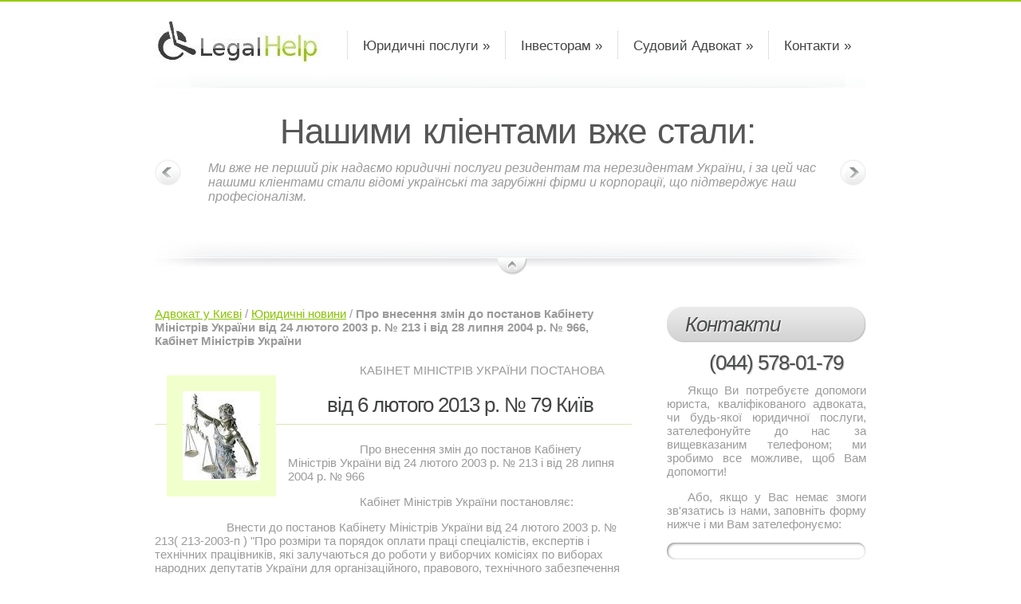

--- FILE ---
content_type: text/html; charset=windows-1251
request_url: http://legalhelp.in.ua/legal-news/2013-02-11-pro-vnesennya-zmin-do-postanov-kabinetu-ministriv-1168.html
body_size: 13962
content:
<!DOCTYPE html>
<html xmlns="http://www.w3.org/1999/xhtml" xml:lang="uk" lang="uk">
<head>
<meta http-equiv="Content-Type" content="text/html; charset=windows-1251" />
<meta name=viewport content="width=device-width" />
<title>Про внесення змін до постанов Кабінету Міністрів України від 24 лютого 2003 р. № 213 і від 28 липня 2004 р. № 966, Кабінет Міністрів України</title>
<meta name="keywords" content="Про, від, 2004, 966, від, внесення, лютого, Кабінету, Міністрів, 2003, України, липня, постанов, України, Міністрів, 213, Кабінет, змін" />
<meta name="description" content="Про внесення змін до постанов Кабінету Міністрів України від 24 лютого 2003 р. № 213 і від 28 липня 2004 р. № 966 Кабінет Міністрів України постановляє:" />
<link rel="canonical" href="http://legalhelp.in.ua/legal-news/2013-02-11-pro-vnesennya-zmin-do-postanov-kabinetu-ministriv-1168.html" />
<meta name="copyright" content="Адвокати Києва" />
<meta name="robots" content="index, follow" />
<meta name="title" content="Про внесення змін до постанов Кабінету Міністрів України від 24 лютого 2003 р. № 213 і від 28 липня 2004 р. № 966, Кабінет Міністрів України" />
<meta http-equiv="Content-Style-Type" content="text/css" />
<meta name="google-site-verification" content="pg_TUMfmvXf6vjaMzJxQRk-ezX_6427qF9GS3QzACao" />
<link href="/rss/" type="application/rss+xml" rel="alternate" title="Юридичні новини" />
<link href="/favicon.ico" rel="shortcut icon" type="image/x-icon" />
<style>* {margin:0;padding:0;outline:none;} html, body {height:100%;} *:focus{outline: none;} img{max-width: 100%;border:0;vertical-align:top;text-align:left;} @media only screen and (min-width: 320px) { .anythingSlider {display: none;} } @media only screen and (min-width: 768px) { #content .mainContent {float:left;width:598px;margin-right:44px;} #content .aside {float:left;width:250px;} } @media only screen and (min-width: 992px) { html {min-width:892px;} .anythingSlider {display: block;} #main {width:892px;} } body {background:#fff; font-family:Arial, Helvetica, sans-serif;font-size:100%; color:#9b9b9b;} object { vertical-align:top; outline:none;} ul, ol {list-style:none;} .fleft { float:left;} .fleft .a{font-weight:bold;color:#0e0e0e;} .fright {float:right;} .clear { clear:both;} .col-1, .col-2, .col-3 {float:left;} .alignright { text-align:right;} .aligncenter { text-align:center;} .wrapper {width:100%;overflow:hidden;} .container {width:100%;} #main {margin:0 auto;font-size:.95em;} #header {height:110px;overflow:hidden;background:url("/legalhelp/header-bg-1.png") no-repeat 0 100%;} #content {padding-bottom:70px;}	 #footer {border-top:2px solid #f4f4f4;padding:16px 0 22px 0;} .tail-top {background:url("/legalhelp/tail-top-1.gif") left top repeat-x;} input, select, textarea {font-family:Arial, Helvetica, sans-serif; font-size:1em;vertical-align:middle;font-weight:normal;} .img-indent {margin:0 20px 0 0; float:left;} .img-indent.alt {margin:3px 12px 0 0;} .img-box {width:100%;overflow:hidden; padding-bottom:20px;} .img-box img {float:left;margin:0 20px 0 0;} .extra-wrap {overflow:hidden;} p {margin-bottom:15px;} .p1 {margin-bottom:8px;} .p2 { margin-bottom:15px;} .p3 {margin-bottom:22px;} a {color:#88c300;outline:none;} a:hover{text-decoration:none;} h1,h2,h6 {font-size:26px;line-height:1.2em;color:#424343;font-weight:normal;border-bottom:1px solid #d5eab2;letter-spacing:-1px;padding:5px 0 8px 0;margin-bottom:22px;} h4.newsletter {background:url("/legalhelp/title-icon-1.gif") no-repeat 0 5px;padding:5px 0 8px 43px;} .ln0{height:20px;} .big_tel{font-size:26px;height:45px;line-height:45px;color:#4d4e4e;font-weight:normal;padding:0 0 0 23px;letter-spacing:-1px;text-shadow:1px 1px 1px #bcbcbc;margin-bottom:3px;} h3 {font-size:26px;height:45px;line-height:45px;color:#4d4e4e;font-weight:normal;font-style:italic;background:url("/legalhelp/title-bg-1.gif") 0 0 repeat-x;padding:0 0 0 23px;position:relative;letter-spacing:-1px;text-shadow:1px 1px 1px #fff;margin-bottom:3px;} h3:before {content:"";display:block;position:absolute;left:0;top:0;width:19px;height:45px;background:url("/legalhelp/title-left-1.gif") no-repeat 0 0;} h3:after {content:"";display:block;position:absolute;top:0;right:0;width:19px;height:45px;background:url("/legalhelp/title-right-1.gif") no-repeat 0 0;} .content h3{background:none;white-space:normal;font-size:180%;line-height:25px;position:static;clear:both;float:none;margin-bottom:30px;display:block;} .content h3:after{background:none;} .content h3:before{background:none;} h4 {font-size:1em;color:#575757;margin-bottom:15px;} h5 {font-size:1em;color:#575757;} .button {float:right;background:url("/legalhelp/button-bg-1.gif") 0 0 repeat-x; line-height:33px;color:#fff;text-decoration:none;font-size:17px;position:relative;padding:0 16px 0 17px;text-shadow:1px 1px #70b100;} .button:before {content:"";display:block;position:absolute;left:0;top:0;width:15px;height:33px;background:url("/legalhelp/button-left-alt-1.gif") no-repeat 0 0;} .button:after {content:"";display:block;position:absolute;left:-15px;top:0;margin-left:100%;width:15px;height:33px;background:url("/legalhelp/button-right-alt-1.gif") no-repeat 0 0;} .button:hover {text-decoration:underline !important;} .box {background:#f8f8f8;width:100%;font-size:13px;color:#747474;} .box .border-bot {background:url("/legalhelp/border-1.gif") repeat-x left bottom;} .box .border-right {background:url("/legalhelp/border-1.gif") repeat-y right top;} .box .left-top-corner {background:url("/legalhelp/left-top-corner-1.gif") no-repeat left top;} .box .right-top-corner {background:url("/legalhelp/right-top-corner-1.gif") no-repeat right top;} .box .left-bot-corner {background:url("/legalhelp/left-bot-corner-1.gif") no-repeat left bottom;width:100%;} .box .right-bot-corner {background:url("/legalhelp/right-bot-corner-1.gif") no-repeat right bottom;} .box .inner {padding:22px 23px 29px 24px;} .box .button:before {background:url("/legalhelp/button-left-1.gif") no-repeat 0 0;} .box .button:after {background:url("/legalhelp/button-right-1.gif") no-repeat 0 0;} .address { float:left;} .address dt {margin-bottom:16px;} .address dd { clear:both;} .address dd span { float:left;width:82px;} .address dd a {color:#9b9b9b;} #header .logo {float:left;padding:24px 0 0 0;position:relative;} #header .nav {float:right;padding:39px 0 0 0;} #header .nav li {background:url("/legalhelp/divider-1.gif") 0 0 no-repeat;padding-left:1px;float:left;} #header .nav li.no-bg, .nav li:first-child {background:none;} #header .nav li:first-child {} #header .nav li a {float:left;font-size:17px;line-height:37px;color:#424343;text-decoration:none;position:relative;padding:0 19px 0 19px;} #header .nav li a:hover {color:#82bb00;} #header .nav li.active a {background:url("/legalhelp/nav-bg-1.gif") 0 0 repeat-x;color:#fff !important;text-shadow:1px 1px #6bae00;text-decoration:none;} #header .nav li a:before {content:"";display:block;width:16px;height:37px;position:absolute;left:0;top:0;} #header .nav li a:after {content:"";display:block;width:19px;height:37px;position:absolute;right:0;top:0;} #header .nav li.active:before {background:url("/legalhelp/nav-left-1.gif") no-repeat 0 0;} #header .nav li.active:after {background:url("/legalhelp/nav-right-1.gif") no-repeat 0 0;} .anythingSlider{width: 892px;height: 77px; position: relative; background:url("/legalhelp/slider-bg-1.jpg") no-repeat 0 100% #fff; overflow:hidden;} .anythingSlider .wrapper {width: 892px; height: 20px; overflow: auto; margin:0 auto; position: absolute; top: 0; left: 0; overflow:hidden;} .anythingSlider .wrapper ul {width: 9999px; list-style: none; position: absolute; top: 0; left: 0; margin: 0;} .anythingSlider ul li {display: block;float: left;padding: 0;height: 20px;width: 892px;margin: 0; font-size:16px;color:#9b9b9b;font-style:italic;line-height:18px;overflow:hidden;position:relative;} .anythingSlider .arrow {display: block;height: 190px;width: 33px;text-indent: -9999px;position: absolute;top: 0;cursor:pointer;display:none;} .anythingSlider .forward {background:url("/legalhelp/next-1.gif") no-repeat 0 0;right:0;} .anythingSlider .back{background:url("/legalhelp/prev-1.gif") no-repeat 0 0;left:0;} .anythingSlider li .inner {padding:30px 50px 0 67px;} .anythingSlider li h6 {font-size:44px;line-height:40px;border:none;text-align:center;font-style:normal;padding-bottom:0;color:#565656;margin-bottom:17px;word-spacing:3px;background:#fff;} #start-stop {width: 37px;height:22px;background:url("/legalhelp/stop-start-1.png") no-repeat 0 0;position: absolute;left: 430px;bottom: 0;text-indent:-9999em;} #start-stop.active {background-position:0 -22px;} #content .indent {padding:39px 0 0 0;} #content .section {padding:0 0 52px 0;} #content .aside .section {padding-bottom:42px;} #content .img-border {border:1px solid #e6e6e6;padding:2px;margin-bottom:5px;} #content .img-border:hover {border-color:#88c300;} .list1 {padding-bottom:7px;} .list1 li {color:#88c300;padding-bottom:14px;} .list1 li:before {content:">>";display:inline;font-weight:bold;padding-right:3px;} .list1 li a{white-space:nowrap;} .list1 li a:hover {color:#000;} .list2 {line-height:16px;} .list2 dt {font-weight:bold;padding-bottom:1px;} .list2 dd {margin-bottom:17px;} .list3 dt {font-weight:bold;color:#424343;padding-bottom:6px;} .list3 dt strong {color:#88c300;} .list3 dd {border-bottom:1px dotted #c3c3c4;padding-bottom:20px;margin-bottom:19px;} .list3 dd a {font-weight:bold;text-decoration:none;} .list3 dd a:hover {text-decoration:underline;} .list4 li {width:100%;overflow:hidden;border-bottom:1px dotted #c3c3c4;padding:0 0 19px 0;margin-bottom:20px;} .list4 li img {float:left;margin-right:18px;} .list4 li h4 {margin-bottom:8px;} .list4 li a {font-weight:bold;text-decoration:none;} .list4 li a:hover {text-decoration:underline;} .testimonials li {padding:0 20px 15px 0;} .testimonials li strong {color:#4f5050;} blockquote {padding-bottom:15px;} blockquote div {display:inline;} blockquote:before { content:'"';display:inline;} blockquote:after {content:'"';display:inline;} #footer .social-services {float:right;} #footer .social-services li {float:left;padding-left:9px;} #footer a {color:#8b8b8b;text-decoration:none;} #footer a:hover {text-decoration:none;color:#424343;} #footer strong {color:#424343;} #footer .nav {padding-top:3px;margin-left:-26px;} #footer .nav li {display:inline;} #footer .nav li:before {content:"|";display:inline;padding:0 13px 0 10px;} #footer .nav li a.current {color:#424343;} #newsletter-form fieldset {border:none;} #newsletter-form label {display:block;background:url("/legalhelp/input-bg-1.gif") no-repeat 0 0;height:39px;} #newsletter-form input[type=text] {width:230px;padding:2px 0 1px 10px;background:none;border:none;} #contacts-form fieldset {border:none;} #contacts-form label {display:block;height:26px;overflow:hidden;} #contacts-form input {background:#fff;width:190px;padding:1px 5px 1px 6px;border:none;border:1px solid #cecece;color:#9b9b9b;} #contacts-form textarea {width:190px;padding:1px 5px 1px 6px;height:350px;background:#fff;overflow:auto;border:1px solid #cecece;color:#9b9b9b;margin-bottom:22px;} #contacts-form .button {margin-left:10px;} #page1 #content .row-1 .col-1 {width:279px; margin-right:40px;} #page1 #content .row-1 .col-2 {width:279px;} #page1 #content .row-2 .col-1 {width:185px; margin-right:23px;} #page1 #content .row-2 .col-2 {width:184px; margin-right:23px;} #page1 #content .row-2 .col-3 {width:183px;} .searched{list-style:none;padding:0px;margin:0px;} .searched a{white-space:nowrap;} .searched li{height:20px;} .searched_g a{background:url(/Img/google_i.jpg) 0% 50% no-repeat;padding-left:20px;} .searched_y a{background:url(/Img/yandex_i.ico) 0% 50% no-repeat;padding-left:20px;} .table_price3{width:100%;} .table_price3  td{text-align:center;padding:10px 7px;} .table_price3  img{max-width:200px;max-height:150px;} .tr_l{background:#f1f1f1;} .tr_d{background:#fff;} .tr_d:hover,.tr_l:hover{background:#f4dbbd;} .pr_td{font-weight:bold;text-align:center;} .table_price {margin-top:20px;} .table_price table,.table_price2 table{width:100%;margin:0 auto;border:1px #b7b7b7 solid;} .table_price table td{padding:5px;font-size:110%;} .table_price table thead tr{background:#9fcf00;} .table_price table thead td{text-transform:uppercase;font-weight:bold;font-size:120%;text-align:center;color:#202020;} .row-2 .wrapper ul{line-height:20px;} .row-2 .wrapper ul li:before{content:">>";display:inline;font-weight:bold;color:#9fcf00;padding-right:3px;} .zoom{position:relative;cursor:pointer;left:0;top:0;} .tel{font-weight:bold;} .vcard{padding-left:20px;padding-top:10px;font-size:14px;line-height:20px;} .vktab{width:100%;height:20px;line-height:20px;text-align:center;} .vktab td{width:50%;text-align:center;height:20px;background-color:#fff;} .paginator{font-size:90%;margin:0 auto;margin-bottom:40px;white-space:nowrap;text-align:center;width:430px;float:none;clear:left;} .paginator a,.paginator span{display:block;background-color:#ececec;float:left;min-width:20px;height:20px;line-height:20px;font-weight:bold;color:#fff;margin:2px;border:1px #000 solid;text-decoration:none;border-radius:4px;} .paginator span{background-color:#000;border:1px grey solid;} .paginator a{color:#000!important;} .paginator a:hover{background-color:#000;border:1px grey solid;color:#fff!important;} .vevent h3{font-size:110%;color:#fff;font-style:italic;text-shadow:black 1px 1px 2px, #000 0 0 1em;} .vevent a{color:#000;} .vevent a:hover{text-decoration:none;} .vevent{font-size:90%;color:#989898;} #map_canvas{background:;} #map_canvas img{background:none;border:0px;} .video-desc{color:grey;font-style:italic;font-size:90%;margin-top:15px;text-align:justify;} .video-block{width:486px;margin:20px auto;} #video_big_block{margin-top:20px;} .news_mod_central{float:none;margin-bottom:30px;margin-top:20px;} .news_mod_central p{float:none;margin-bottom:30px;} .news_mod_central a{float:none;margin-top:30px;margin-bottom:10px;} .news_mod_central img{margin-top:0px;} .rpages{width:100%;margin-top:20px;} .rpages td{width:50%;} .rpages ul{width:90%;margin:0 auto;height:100%!important;min-height:100%!important;} .rpages ul li{white-space:nowrap;overflow:hidden;} .hhold{height:30px;margin-top:50px;} .hholdi{height:20px;} .float-left{float:left;} .w-200{width:200px;} .cleared{clear:left;} .order_form_iframe{width:100%;height:420px;} #user_order_form_btn{border-radius:5px;background-color:#b80404;border:1px #000 solid;color:#fff;font-size:130%;font-weight:bold;text-align:center;height:30px;clear:left;line-height:30px;margin-bottom:10px;cursor:pointer;} #user_order_form_btn:hover{background-color:red;} #user_order_form{margin:0px auto;margin-bottom:20px;overflow:hidden;} .example_text{color:#ededed;} h4{margin-top:20px;} .list-all-services{margin:50px auto;width:90%;} .list-all-services div{padding:10px 10px 5px 10px;min-height:90px;} .list-all-services p{text-align:left;color:#777777;font-style:italic;font-size:10px;margin-top:15px;margin-left:60px;} .list-all-services td{text-align:center;height:90px;background:url(/legalhelp/wgt-bg.png) 100% 50% repeat-x;border:1px #fff solid;vertical-align:top;width:50%;} .list-all-services td:hover{background:url(/legalhelp/wgt-bg.png) 100% 80% repeat-x;border:1px #fff solid;} .list-all-services a{color:#000!important;font-weight:bold!important;} .list-all-services .left{float:left;} .content p{text-indent:15%;} .share_links{clear:left;height:190px;overflow:hidden;margin:25px 0;white-space:nowrap;border:1px #e0e0e0 solid;border-radius:10px;padding:0 20px 0 20px;} .share_links p{margin-top:20px;} .share_links input{border:1px #e0e0e0 solid;height:15px;font-size:10px;font-weight:normal;width:100%;} .news_wgt_aside{height:100px;overflow:hidden;margin-bottom:10px;} .news_wgt_aside img{float:left;margin:10px;box-shadow:0px 0px 10px #000;} .news_wgt_aside p{text-align:left;} .wgt_news_aside_link{margin-bottom:7px;white-space:nowrap;display:block;height:20px;} .artcl_all{font-size:195%;display:block;margin-bottom:10px;margin-top:15px;} .row-2 img{float:left;margin:15px;border: 20px solid #f1ffcc;padding: 2px;} .folder .link{margin-top:20px;} .folder .date{color:grey;font-size:80%;} .rpages{clear:both;} ol.table-of-content{font-style:italic;font-size:85%;counter-reset:li;margin-top:20px;margin-bottom:20px;} ol.table-of-content a, ol.table-of-content a:visited {color:#BCBCBC;} ol.table-of-content > li:before {margin-top:5px;content:counter(li) '. ';counter-increment:li;color:#BCBCBC;} .cool-new-articles-prev{clear:both;margin-bottom:20px;height:120px;overflow-y:hidden;font-size:75%;} .cool-new-articles-prev a{font-weight:bold;} .cool-new-articles-prev img{max-height:50px;float:left;margin:5px 15px 5px;box-shadow:0px 0px 10px #000;} .cool-new-articles-prev p{margin:0px;padding:10px 0px;font-style:italic;} .sub-interested ol{list-style:none;float:none;float:none;width:585px;margin:20px auto;margin-bottom:20px;font-size: 80%;} .sub-interested ol li{list-style:none;float:left;padding-left: 0px;background:#ffffd6;margin-left:5px;height: 50px;padding-right:10px;line-height:;width:180px;} .sub-interested ol li a{font-weight:bold;display:block;padding-top:7px;color:#000;} .sub-interested ol li img{float:left;width:20px;height:20px;} .cl50{float:none;height:50px;}div.rating-cancel,div.star-rating{float:left;width:17px;height:15px;text-indent:-999em;cursor:pointer;display:block;background:transparent;overflow:hidden} div.rating-cancel,div.rating-cancel a{background:url(/js/star-rating/delete.gif) no-repeat 0 -16px} div.star-rating,div.star-rating a{background:url(/js/star-rating/star.gif) no-repeat 0 0px} div.rating-cancel a,div.star-rating a{display:block;width:16px;height:100%;background-position:0 0px;border:0} div.star-rating-on a{background-position:0 -16px!important} div.star-rating-hover a{background-position:0 -32px} div.star-rating-readonly a{cursor:default !important} div.star-rating{background:transparent!important;overflow:hidden!important}</style>
<script>if((self.parent&&!(self.parent===self))&&(self.parent.frames.length!=0)){self.parent.location=document.location}</script>
<script type="text/javascript">
var w=window;function r0(){return!1;};function OnCopy(){w.clipboardData&&w.clipboardData.setData("Text","");return!1}if(w.opera){w.oncontextmenu=w.onselect=r0;}
</script>

<!--[if lt IE 7]>
<style>
.extra-wrap {zoom:1;}
</style>
<![endif]-->
<!--[if lt IE 9]>
<script type="text/javascript" src="/legalhelp/IE9.js"></script>
<![endif]-->
<script type="text/javascript" src="//yandex.st/share/share.js" charset="utf-8" async="true"></script>
</head>
<body itemscope itemtype="http://schema.org/NewsArticle" oncopy="return OnCopy ();" id="page1">
<div class="tail-top">
<div id="main">
<!-- header -->
<div id="header">
<div class="logo"> <a href="/"><img src="/legalhelp/logo.jpg" alt="Київський Адвокат" /></a> </div>
<!-- .nav -->
<ul class="nav">
<script src="/legalhelp/jquery-1.4.2.min.js" type="text/javascript"></script>
<li><a href="/yurydychni-posluhy/">Юридичні послуги &raquo;</a></li>
<li><a href="/rozirvannya-dogovory-investyvannya-zhitlovogo-budivnictva.html">Інвесторам &raquo;</a></li>
<li><a href="/judicial-counsel/">Судовий Адвокат &raquo;</a></li>
<li><a href="/yuridichna-firma-kyiv/" id="contact">Юридична фірма у Києві &raquo;</a></li>
</ul>
<script type="text/javascript">
$('#contact').html('Контакти &raquo;');
</script>
<!-- /.nav -->
</div>
<!-- content -->
<div id="content">
<script src="/legalhelp/jquery.easing.1.2.js" type="text/javascript"></script>
<script src="/legalhelp/jquery.anythingslider.js" type="text/javascript"></script>
<!-- slider begin -->
<div class="anythingSlider">
<div class="wrapper">
<ul>
<li>
<div class="inner">
<h6>Нашими кліентами вже стали:</h6>
Ми вже не перший рік надаємо юридичні послуги резидентам та нерезидентам України, і за цей час нашими кліентами стали відомі українські та зарубіжні фірми и корпорації, що підтверджує наш професіоналізм.
</div>
</li>
<li>
<div class="inner">
<table cellspacing="0" cellpadding="0" class="table_price3"> 
<tr> 
<td><img src="/Img/customer/proffed.gif" alt="" /></td><td><img src="/Img/customer/prostogorod.png" alt="" /></td><td><img src="/Img/customer/ecrp.jpg" alt="" /></td> 
</tr> 
</table>
</div>
</li>
<li>
<div class="inner">
<table cellspacing="0" cellpadding="0" class="table_price3"> 
<tr> 
<td><img src="/Img/customer/sostav.png.gif" alt="" /></td><td><img src="/Img/customer/inter.jpg" alt="" /></td><td><img src="/Img/customer/UkraineTradeCenter.jpg" alt="" /></td> 
</tr> 
</table>
</div>
</li>
<li>
<div class="inner">
<table cellspacing="0" cellpadding="0" class="table_price3"> 
<tr> 
<td><img src="/Img/customer/procredit.jpg" alt="" /></td><td><img src="/Img/customer/integros.jpg" alt="" /></td><td><img src="/Img/customer/MIB-2UA.jpg" alt="" /></td> 
</tr> 
</table>
</div>
</li>
</ul>
</div>
</div>
<!-- slider end -->
<div class="indent">
<div class="wrapper">
<div class="mainContent">
<div class="row-2">
<div xmlns:v="http://rdf.data-vocabulary.org/#" class="breadcrumbs">
<span typeof="v:Breadcrumb"><a href="/" rel="v:url" property="v:title">Адвокат у Києві</a></span> / <span typeof="v:Breadcrumb"><a href="/legal-news/" rel="v:url" property="v:title">Юридичні новини</a></span> / <b typeof="v:Breadcrumb">Про внесення змін до постанов Кабінету Міністрів України від 24 лютого 2003 р. № 213 і від 28 липня 2004 р. № 966, Кабінет Міністрів України</b>
</div>
<div class="ln0"></div>
<div class="wrapper">
<div class="content">
<div itemprop="articleBody">
<p><img itemprop="primaryImageOfPage" src="/Img/news/big/143.jpg" alt="Про внесення змін до постанов Кабінету Міністрів України від 24 лютого 2003 р. № 213 і від 28 липня 2004 р. № 966, Кабінет Міністрів України" title="Про внесення змін до постанов Кабінету Міністрів України від 24 лютого 2003 р. № 213 і від 28 липня 2004 р. № 966, Кабінет Міністрів України" class="news_img_big" />КАБІНЕТ МІНІСТРІВ УКРАЇНИ   ПОСТАНОВА</p><center><h1 itemprop="name">від 6 лютого 2013 р. № 79   Київ</h1><ol class="table-of-content"></ol></center><p>Про внесення змін до постанов Кабінету Міністрів України від 24 лютого 2003 р. № 213 і від 28 липня 2004 р. № 966</p><p>Кабінет Міністрів України постановляє:</p><p>Внести до постанов Кабінету Міністрів України від 24 лютого 2003 р. № 213( 213-2003-п ) "Про розміри та порядок оплати праці спеціалістів, експертів і технічних працівників, які залучаються до роботи у виборчих комісіях по виборах народних депутатів України для організаційного, правового, технічного забезпечення здійснення повноважень зазначених комісій" (Офіційний вісник України, 2003 р., № 9, ст. 382; 2005 р., № 52, ст. 3318; 2006 р., № 11, ст. 724; 2012 р., № 22, ст. 836) і від 28 липня 2004 р. № 966( 966-2004-п ) "Про умови оплати праці членів виборчих комісій" (Офіційний вісник України, 2004 р., № 31, ст. 2063, № 42, ст. 2764; 2005 р., № 39, ст. 2467, № 52, ст. 3318; 2006 р., № 12, ст. 803; 2009 р., № 55, ст. 1905; 2010 р., № 5, ст. 199; 2012 р., № 24, ст. 916, № 65, ст. 2658) зміни, що додаються.</p><p>Прем'єр-міністр України</p><p>М. АЗАРОВ</p><p>Інд. 26</p><p> </p><p> </p><p> </p><p> </p><p>ЗАТВЕРДЖЕНО   постановою Кабінету Міністрів України   від 6 лютого 2013 р. № 79</p><p>ЗМІНИ,  що вносяться до постанов Кабінету Міністрів України від 24 лютого 2003 р. № 213( 213-2003-п ) і від 28 липня 2004 р. № 966( 966-2004-п )</p><p><span style="font-weight:bold;">1.</span> У постанові Кабінету Міністрів України від 24 лютого 2003 р. № 213( 213-2003-п ):</p><p><span style="font-weight:bold;">1)</span> назву постанови( 213-2003-п ) після слів "комісіях по виборах народних депутатів України" доповнити словами ", комісіях всеукраїнського референдуму";</p><p><span style="font-weight:bold;">2)</span> вступну частину( 213-2003-п ) після слів "Закону України "Про вибори народних депутатів України" доповнити словами ", частини сьомої статті 61 Закону України "Про всеукраїнський референдум";</p><p><span style="font-weight:bold;">3)</span> абзац перший після слів "народних депутатів України" доповнити словами ", окружна комісія всеукраїнського референдуму";</p><p><span style="font-weight:bold;">4)</span> абзац другий після слів "дільничних виборчих комісій" доповнити словами ", окружних та дільничних комісій всеукраїнського референдуму";</p><p><span style="font-weight:bold;">5)</span> абзаци третій і четвертий викласти в такій редакції:</p><p>"здійснює оплату праці зазначеним працівникам у межах коштів, передбачених кошторисом видатків відповідної окружної виборчої комісії, окружної комісії всеукраїнського референдуму на підготовку та проведення відповідно виборів народних депутатів України, всеукраїнського референдуму. Розмір оплати праці залученого працівника не повинен перевищувати розмір місячної заробітної плати члена відповідної виборчої комісії, комісії всеукраїнського референдуму;</p><p>може провадити виплату одноразової грошової винагороди залученим спеціалістам, експертам і технічним працівникам після встановлення підсумків голосування у відповідному одномандатному виборчому окрузі, територіальному окрузі всеукраїнського референдуму в межах загальної економії фонду оплати праці, передбаченого кошторисом видатків окружної виборчої комісії, окружної комісії всеукраїнського референдуму, за умови 100-відсоткового здійснення інших видатків з підготовки та проведення виборів, всеукраїнського референдуму. Розмір одноразової грошової винагороди визначається на засіданні виборчої комісії, комісії всеукраїнського референдуму за поданням її голови, залежить від особистого внеску кожного залученого працівника в роботу комісії та не може перевищувати розмір місячної заробітної плати члена відповідної виборчої комісії, комісії всеукраїнського референдуму.";</p><p><span style="font-weight:bold;">6)</span> абзац п’ятий після слів "виборів народних депутатів України" доповнити словами ", всеукраїнського референдуму".</p><p><span style="font-weight:bold;">2.</span> У постанові Кабінету Міністрів України від 28 липня 2004 р. № 966( 966-2004-п ):</p><p><span style="font-weight:bold;">1)</span> назву постанови( 966-2004-п ) після слів "членів виборчих комісій" доповнити словами ", комісій всеукраїнського референдуму";</p><p><span style="font-weight:bold;">2)</span> вступну частину( 966-2004-п ) викласти в такій редакції:</p><p>"Відповідно до статті 40 Закону України "Про вибори Президента України" ( 474-14 ), статті 47 Закону України( 4061-17 ) "Про вибори народних депутатів України", статті 28 Закону України "Про вибори депутатів Верховної Ради Автономної Республіки Крим, місцевих рад та сільських, селищних, міських голів"( 2487-17 ), статті 61 Закону України( 5475-17 ) "Про всеукраїнський референдум" та з метою впорядкування оплати праці членів виборчих комісій, комісій всеукраїнського референдуму Кабінет Міністрів України постановляє:";</p><p><span style="font-weight:bold;">3)</span> у пункті 1( 966-2004-п ):</p><li>абзац перший викласти в такій редакції:</li><p>"1. Установити місячну заробітну плату членам виборчих комісій та комісій всеукраїнського референдуму, які виконують свої повноваження у виборчій комісії та комісії всеукраїнського референдуму, з оплатою їх праці у зазначених комісіях згідно з додатками 1-4.";</p><p>абзац другий після слів "виборчих комісій" доповнити словами ", комісій всеукраїнського референдуму";</p><p>абзац третій після слів "виборчої комісії" доповнити словами ", комісії всеукраїнського референдуму";</p><p><span style="font-weight:bold;">4)</span> <span style="font-weight:bold;">пункт 2</span>( 966-2004-п ) викласти в такій редакції:</p><p>"2. Членам виборчих комісій, комісій всеукраїнського референдуму в межах загальної економії фонду оплати праці, передбаченого кошторисом видатків відповідної виборчої комісії, комісії всеукраїнського референдуму на підготовку та проведення виборів, всеукраїнського референдуму, може бути виплачена одноразова грошова винагорода.";</p><p><span style="font-weight:bold;">5)</span> <span style="font-weight:bold;">пункт 3</span>( 966-2004-п ) після слів "виборчих комісіях" доповнити словами ", комісіях всеукраїнського референдуму";</p><p><span style="font-weight:bold;">6)</span> <span style="font-weight:bold;">пункт 4</span>( 966-2004-п ) викласти в такій редакції:</p><p>"4. Виплата заробітної плати членам окружних, територіальних та дільничних виборчих комісій, окружних та дільничних комісій всеукраїнського референдуму проводиться окружною, територіальною виборчою комісією та окружною комісією всеукраїнського референдуму в межах коштів, передбачених кошторисом видатків відповідної комісії на підготовку та проведення виборів, всеукраїнського референдуму.";</p><p><span style="font-weight:bold;">7)</span> <span style="font-weight:bold;">пункт 5</span>( 966-2004-п ) після слів "виборчих комісій" доповнити словами ", окружних та дільничних комісій всеукраїнського референдуму";</p><p><span style="font-weight:bold;">8)</span> у додатках до постанови:</p><p>назву додатка 1( 966-2004-п ) після слів "народних депутатів України" доповнити словами ", окружних комісій всеукраїнського референдуму";</p><p>назву додатка 4( 966-2004-п ) після слів "виборчих комісій" доповнити словами ", дільничних комісій всеукраїнського референдуму".</p>
</div><p align="right"><a href="/go/spravedlivist.in.ua/" rel="nofollow">Юридичний портал Справедливість</a></p><div class="cleared hhold"><div class="float-left w-200">
<!--rating-->
<script src="/js/star-rating/jquery.rating.pack.js" type="text/javascript"></script>
<div itemprop="aggregateRating" itemscope itemtype="http://schema.org/AggregateRating">
<div class="hholdi">
<input name="rating" type="radio required" class="star" value="1" />
<input name="rating" type="radio" class="star" value="2" />
<input name="rating" type="radio" class="star" value="3" />
<input name="rating" type="radio" class="star" value="4" checked />
<input name="rating" type="radio" class="star" value="5" />
<div id="hover-test"></div>
</div>
<div class="cleared"></div>
Рейтинг: <span itemprop="ratingValue">4.8</span>/<span itemprop="bestRating">5</span>, базується на <span itemprop="ratingCount">12</span> голосах.
</div>
<script type="text/javascript">
var voite_mark=Array('','Погано!','Так-собі','Нормально','Добре','Бездоганно!')
$('.star').rating({
callback: function(value, link){
//alert(value);
$.post('/voite.php',{'mark':value,'location':escape(window.location)});
},
focus: function(value, link){
var tip = $('#hover-test');
tip[0].data = tip[0].data || tip.html();
//tip.html(link.title || 'value: '+value);
tip.html(voite_mark[value]||'');
},
blur: function(value, link){
var tip = $('#hover-test');
$('#hover-test').html(tip[0].data || '');
}
});
</script>
</div>
<div class="aright">
<!--facebook-->
<iframe scrolling="no" frameborder="0" style="border:none; overflow:hidden;width:145px; height:21px; margin:8px auto;" allowTransparency="true" id="facebookifrm"></iframe>
<script type="text/javascript">
$('#facebookifrm').attr('src','//www.facebook.com/plugins/like.php?href='+escape(window.location)+'&send=false&layout=button_count&width=145&show_faces=false&action=like&colorscheme=light&font&height=21');
</script>
</div></div><div class="cleared"></div><div class="share_links">
<p><b>Посилання для форумів:</b><br /><input type="text" id="shl_1" value="" name="" onclick="this.select();return false;" /></p>
<p><b>Посилання для Вашого ресурсу чи ЖЖ:</b><br /><input type="text" id="shl_2" value="" name="" onclick="this.select();return false;" /></p>
<p><b>Посилання на цю сторінку:</b><br /><input type="text" id="shl_3" value="" name="" onclick="this.select();return false;" /></p>
</div>

<script type="text/javascript">
var wloc=window.location;
var wtit=$('title').text();
$('#shl_1').val('[url='+wloc+']'+wtit+'[/url]');
$('#shl_2').val('<a href="'+wloc+'">'+wtit+'</a>');
$('#shl_3').val(wloc);
</script>
</div>
<div class="ln0"></div>
</div>
</div>
<div class="row-1 section">
<div class="wrapper">
<div class="col-1">
<h6>Новини судової влади</h6>
<div class="wrapper"> <img src="/legalhelp/1page-img1-1.jpg" alt="" class="img-indent alt" />
<div class="extra-wrap"><a href="/court-cases/" class="artcl_all">Справи в суді</a><div class="folder">
<div class="link"><a href="/court-cases/pro-povernennya-pozovnoi-zayavi-05-45430.html">Про повернення позовної заяви
05 (справа №910/29793/14)</a>
<div class="date">07.01.2015</div>
</div>
</div><div class="folder">
<div class="link"><a href="/court-cases/pro-styagnennya-34-067-45429.html">Про стягнення 34 067 (справа №910/29814/14)</a>
<div class="date">07.01.2015</div>
</div>
</div><div class="folder">
<div class="link"><a href="/court-cases/pro-styagnennya-23-809-45428.html">Про стягнення 23 809 (справа №910/29803/14)</a>
<div class="date">07.01.2015</div>
</div>
</div></div></div></div>
<div class="col-2">
<h6>Юридичні новини</h6>
<div class="wrapper"> <img src="/legalhelp/1page-img2-1.jpg" alt="" class="img-indent alt" />
<div class="extra-wrap">
<ul class="searched"><div class="news_wgt_aside"><noindex><a href="/legal-news/2014-11-20-v-mvf-prizvali-ukrainu-povisit-tarifi-v-neftegazovom-2544.html" class="wgt_news_aside_link" rel="nofollow">В МВФ призвали Украину повысить ...</a><p class="wgt_news_aside"><img src="/Img/news/little/75.jpg" alt="В МВФ призвали Украину повысить тарифы в нефтегазовом секторе" title="В МВФ призвали Украину повысить тарифы в нефтегазовом секторе" class="news_img_little" /> Украине следует повысить тарифы в нефтегазовом секторе. Об этом на Международном инвестиционном форуме в Киеве заявил постоянный представитель МВФ на Украине Жером Ваше.</p></noindex></div>
<div class="news_wgt_aside"><noindex><a href="/legal-news/2014-10-14-na-dnipropetrovshchini-proishla-akciya-stan-pomitnim-2543.html" class="wgt_news_aside_link" rel="nofollow">На Дніпропетровщині пройшла акція ...</a><p class="wgt_news_aside"><img src="/Img/news/little/94.jpg" alt="На Дніпропетровщині пройшла акція «Стань помітним у темряві – врятуй своє життя!»" title="На Дніпропетровщині пройшла акція «Стань помітним у темряві – врятуй своє життя!»" class="news_img_little" /> З метою розяснення маленьким пішоходам та їх батькам правила поведінки на дорозі в темну пору доби, працівники сектору профілактичної роботи відділу ДАІ з обслуговування міста Кривий Ріг  провели ...</p></noindex></div>
<div class="news_wgt_aside"><noindex><a href="/legal-news/2014-10-28-naigolovnishe-navchiti-ditei-dotrimuvatisya-pravil-2542.html" class="wgt_news_aside_link" rel="nofollow">Найголовніше навчити дітей дотримуватися ...</a><p class="wgt_news_aside"><img src="/Img/news/little/156.jpg" alt="Найголовніше навчити дітей дотримуватися Правил дорожнього руху і використовувати світловідбиваючі елементи" title="Найголовніше навчити дітей дотримуватися Правил дорожнього руху і використовувати світловідбиваючі елементи" class="news_img_little" /> В Управлінні Державтоінспекції Миколаївської області відбулася прес-конференція на тему Стан аварійності за участю, з вини дітей і пішоходів.</p></noindex></div></ul>
</div></div></div>
<div class="rpages"><h3 align="center">Це буде Вам цікаво:</h3><table class="rpages"><tr><td class="rpages_item"><div class="cool-new-articles-prev"><img src="/images/news/big/77.jpg" alt="" title="" /><a href="/legal-news/2012-11-13-nechesnii-pozichalnik-tikati-nikudi-787.html" rel="nofollow">Нечесний позичальник: тікати нікуди</a><p>Банківська спільнота таки домоглася значних поступок зі сторони влади. 30 жовтня Президент України підписав Закон№ 5405-VIПро внесення змін до деяких законодавчих актів України щодо виконання ...
</p></div><div class="cool-new-articles-prev"><img src="/images/news/big/31.jpg" alt="" title="" /><a href="/legal-news/2013-12-10-mvs-schitaet-chto-mitinguyushchim-ne-hvatit-mesta-dlya-2040.html" rel="nofollow">МВС считает, что митингующим не хватит места для проведения массовых мероприятий</a><p>В МВД с использованием публичной электронной кадастровой картыг. Киева рассчитали ориентировочное количество людей, которое физически может вместить доступная территория Майдана Независимости ...
</p></div><ul><li><a href="/kyiv/yurist-v-obolonskom-raione.html" rel="nofollow">Юрист в Оболонском районе</a></li><li><a href="/reestratsiya/reestraciya-zmin-po-fop.html" rel="nofollow">Реєстрація змін по фоп</a></li><li><a href="/legal-news/2013-01-18-u-vinnici-odyagli-dvirnikiv-1051.html" rel="nofollow">У Вінниці одягли двірників</a></li></ul></td><td class="rpages_item"><div class="cool-new-articles-prev"><img src="/images/news/big/137.jpg" alt="" title="" /><a href="/legal-news/2012-10-10-rosiya-povnistyu-zapustila-pivnichnii-potik-664.html" rel="nofollow">Росія повністю запустила «Північний потік»</a><p>Росія ввела в експлуатацію другу гілку обхідного газогону Північний потік.
</p></div><div class="cool-new-articles-prev"><img src="/images/news/big/123.jpg" alt="" title="" /><a href="/legal-news/2013-09-04-pro-vstanovlennya-granichnogo-rivnya-cini-na-prirodnii-1911.html" rel="nofollow">Про встановлення граничного рівня ціни на природний газ для промислових споживачів та інших суб’єктів господарювання, Національна комісія, що здійснює державне регулювання у сфері енергетики</a><p>Про встановлення граничного рівня ціни на природний газ для промислових споживачів та інших суб’єктів господарювання Відповідно до Указу Президента України від 23 листопада 2011 року № 1059( 1059/2011 ) &laquo;Про Національну комісію, що здійснює державне регулювання у сфері енергетики&raquo; та постанови Кабінету Міністрів України від 29 квітня 2006 року № 605( 605-2006-п ) &laquo;Деякі питання діяльності Національної акціонерної компанії &laquo;Нафтогаз України&raquo; (зі змінами) Національна комісія, що здійснює державне регулювання у сфері енергетики, ПОСТАНОВЛЯЄ:
</p></div><ul><li><a href="/kyiv/advokatskie-uslugi-v-obolonskom-raione.html" rel="nofollow">Адвокатские услуги в Оболонском районе</a></li><li><a href="/court/trial_lawyer_in_Solomyanskiy_court.html" rel="nofollow">Cудовий юрист в Солом'янському суді</a></li><li><a href="/legal-news/2013-11-19-shchodo-zupinennya-vnesennya-zmin-do-sistemi-depozitarnogo-1995.html" rel="nofollow">Щодо зупинення внесення змін до системи депозитарного обліку цінних паперів, випущених ВАТ «Венчурний закритий недиверсифікований корпоративний інвестиційний фонд «Столичні інвестиції», Національна комісія з цінних паперів та фондового ринку</a></li></ul></td></tr></table></div>
</div></div></div>
<div class="aside">
<h3>Контакти</h3>
<center class="big_tel">(044) <script>document.write('5'+'78-'+'01'+'-79')</script></center>
<p style="text-align: justify;"> &nbsp; &nbsp;Якщо Ви потребуєте допомоги юриста, кваліфікованого адвоката, чи будь-якої юридичної послуги, зателефонуйте до нас за вищевказаним телефоном; ми зробимо все можливе, щоб Вам допомогти!</p>
<p style="text-align: justify;"> &nbsp; &nbsp;Або, якщо у Вас немає змоги зв'язатись із нами, заповніть форму нижче і ми Вам зателефонуємо:</p>
<div id="newsletter-form">
<fieldset>
<label>
<input type="text" id="user_tel" value=""/>
</label>
<div class="wrapper"><noindex><a href="javascript:void(0);" rel="nofollow" class="button" onclick="var utel=document.getElementById('user_tel').value;if(utel!=''){$.get('/call_me.php?tel='+utel,function(data){alert(data);});}else {alert('Ви не вказали свій номер телефону !');document.getElementById('user_tel').focus();}">Зателефонуйте мені !</a></noindex></div>
</fieldset>
</div>
<div class="ln0"></div>
<div class="section">
<h3>Наші Послуги</h3>
<!-- .box -->
<div class="box">
<div class="border-right">
<div class="border-bot">
<div class="left-top-corner">
<div class="right-top-corner">
<div class="right-bot-corner">
<div class="left-bot-corner">
<div class="inner">
<dl class="list3">
<dt><a href="/advising/">Юридичні консультації</a></dt>
<dd>Безкоштовна і на платній основі допомога юристів по Україні</dd>
<dt><a href="/court/">Послуги в суді</a></dt>
<dd>Представництво інтересів клієнтів у суді, складання процесуальних документів</dd>
<dt><a href="/crime/">Адвокат із карних справ</a></dt>
<dd>Допомога адвоката у кримінальних справах, участь у допитах</dd>
<dt><a href="/family/">Послуги сімейного адвоката</a></dt>
<dd>Юрист по сімейним питанням надасть повний спектр послуг</dd>
<dt><a href="/help/">Юридична допомога</a></dt>
<dd>Консультації від юристів по питанням будь-якої складності</dd>
<dt><a href="/legacy/">Спадкові справи</a></dt>
<dd>Оформлення спадщини, поновлення строків на спадок, спадкування через суд</dd>
<dt><a href="/reestratsiya/">Реєстрація підприємств</a></dt>
<dd>Реєстрація ТОВ, ПП та ліквідація ФОП, послуги для бізнесу</dd>
<dt><a href="/yuridichna-adresa/">Юридична адреса</a></dt>
<dd>Юридичні адреси у всіх районах Києва та у містах області</dd>
<dt><a href="/kyiv/advokat-z-kryminalnono-prava.html">Адвокат у кримінальній справі</a></dt>
<dd>Адвокат надасть послуги із кримінального права за помірну ціну у всіх областях України</dd>
<dt><a href="/simeinyi-advokat/">Сімейний адвокат</a></dt>
<dd>Спадщина, розлучення, розподіл майна, місцепроживання дитини</dd>
<dt><a href="/yurist-dtp/">Автоадвокат</a></dt>
<dd>Захист автовласників, допомога юриста та адвоката по ДТП, судові спори зі страховою компанією, відшкодування збитків, послуги автоексперта</dd>
</dl>
</div></div></div></div></div></div></div></div>
<div class="ln0"></div>
<div class="section">
<h3>Наші Вакансії</h3>
<!-- Вакансії.box -->
<div class="box">
<div class="border-right">
<div class="border-bot">
<div class="left-top-corner">
<div class="right-top-corner">
<div class="right-bot-corner">
<div class="left-bot-corner">
<div class="inner">
<dl class="list3">
<dt><a href="/yuridichna-firma-kyiv/job.html">Вакансія юриста</a></dt>
<dd>Вільні вакансії на посади молодшого юриста та юриста в юридичній компанії</dd>
</dl>
</div></div></div></div></div></div></div></div>
<!-- /.box -->
<div class="ln0"></div>
<!-- Суди Києва.box -->
<div class="section">
<h3>Суди Києва</h3>
<div class="box">
<div class="border-right">
<div class="border-bot">
<div class="left-top-corner">
<div class="right-top-corner">
<div class="right-bot-corner">
<div class="left-bot-corner">
<div class="inner">
<dl class="list3">
<dt><noindex><a href="/go/goloseevskiy-sud.spravedlivist.in.ua" rel="nofollow" target="_blank">Голосіївський районний суд</a></noindex></dt>
<dd>Голосіївський суд, м.Київ: новини, адреса, реквізити тощо.</dd>
<dt><noindex><a href="/go/darnitskiy-sud.spravedlivist.in.ua" rel="nofollow" target="_blank">Дарницкий районний суд</a></noindex></dt>
<dd>Дарницкий суд, м.Київ: новини, адреса, реквізити тощо.</dd>
<dt><noindex><a href="/go/desnianskiy-sud.spravedlivist.in.ua" rel="nofollow" target="_blank">Деснянский районний суд</a></noindex></dt>
<dd>Деснянский суд, м.Київ: новини, адреса, реквізити тощо.</dd>
<dt><noindex><a href="/go/dneprovskiy-sud.spravedlivist.in.ua" rel="nofollow" target="_blank">Дніпровский районний суд</a></noindex></dt>
<dd>Дніпровский суд, м.Київ: новини, адреса, реквізити тощо.</dd>
<dt><noindex><a href="/go/obolonskiy-sud.spravedlivist.in.ua" rel="nofollow" target="_blank">Оболонський районний суд</a></noindex></dt>
<dd>Оболонський суд, м.Київ: новини, адреса, реквізити тощо.</dd>
<dt><noindex><a href="/go/pecherskiy-sud.spravedlivist.in.ua" rel="nofollow" target="_blank">Печерський районний суд</a></noindex></dt>
<dd>Печерський суд, м.Київ: новини, адреса, реквізити тощо.</dd>
<dt><noindex><a href="/go/podolskiy-sud.spravedlivist.in.ua" rel="nofollow" target="_blank">Подільський районний суд</a></noindex></dt>
<dd>Подільський суд, м.Київ: новини, адреса, реквізити тощо.</dd>
<dt><noindex><a href="/go/sviatoshinskiy-sud.spravedlivist.in.ua" rel="nofollow" target="_blank">Святошинський районний суд</a></noindex></dt>
<dd>Святошинський суд, м.Київ: новини, адреса, реквізити тощо.</dd>
<dt><noindex><a href="/go/solomenskiy-sud.spravedlivist.in.ua" rel="nofollow" target="_blank">Солом'янський районний суд</a></noindex></dt>
<dd>Солом'янський суд, м.Київ: новини, адреса, реквізити тощо.</dd>
<dt><noindex><a href="/go/shevchenkovskiy-sud.spravedlivist.in.ua" rel="nofollow" target="_blank">Шевченківський районний суд</a></noindex></dt>
<dd>Шевченківський суд, м.Київ: новини, адреса, реквізити тощо.</dd>
</dl></div></div></div></div></div></div></div></div>
<!-- /.box -->
</div></div></div></div></div>
<!-- footer -->
<div id="footer"><div class="wrapper">
<div class="fleft"> <a href="/" class="a">Адвокат в Києві</a> - <em>Про внесення змін до постанов Кабінету Міністрів України ...</em> &copy; 2026 <a href="https://plus.google.com/102248391892180707343" rel="author">Автор+</a>
<!-- .nav -->
<ul class="nav">
<li><a href="/yurist-dtp/">Юрист по ДТП</a></li>
<li><a href="/reestratsiya/">Реєстрація підприємств</a></li>
<li><a href="/litsenziya/">Ліцензії</a></li>
<li><a href="/yuridichna-adresa/">Юридична адреса</a></li>
<li><a href="/simeinyi-advokat/">Сімейний адвокат</a></li>
</ul>
<!-- /.nav -->
</div>
<ul class="social-services">
<li>
<a href="https://yurhelp.in.ua/semyeinye_dela/" title="Семейный адвокат Светлана Приймак" target="_blank"><img src="https://yurhelp.in.ua/button/g_urist.gif" alt="Семейный адвокат Светлана Приймак"  border="0"></a>
<!-- hit.ua -->
<script language="javascript" type="text/javascript"><!--
Cd=document;Cr="&"+Math.random();Cp="&s=1";
Cd.cookie="b=b";if(Cd.cookie)Cp+="&c=1";
Cp+="&t="+(new Date()).getTimezoneOffset();
if(self!=top)Cp+="&f=1";
//--></script>
<script language="javascript1.1" type="text/javascript"><!--
if(navigator.javaEnabled())Cp+="&j=1";
//--></script>
<script language="javascript1.2" type="text/javascript"><!--
if(typeof(screen)!='undefined')Cp+="&w="+screen.width+"&h="+
screen.height+"&d="+(screen.colorDepth?screen.colorDepth:screen.pixelDepth);
//--></script>
<script language="javascript" type="text/javascript"><!--
Cd.write("<img src='http://c.hit.ua/hit?i=67924&g=0&x=2"+Cp+Cr+
"&r="+escape(Cd.referrer)+"&u="+escape(window.location.href)+
"' border='0' wi"+"dth='1' he"+"ight='1'/>");
//--></script>
<noscript>
<img src='http://c.hit.ua/hit?i=67924&amp;g=0&amp;x=2' border='0'/>
</noscript>
<!-- / hit.ua -->
<!-- hit.ua -->
<noindex><a rel='nofollow' href='http://hit.ua/?x=19476' target='_blank'>
<script language="javascript" type="text/javascript"><!--
Cd=document;Cr="&"+Math.random();Cp="&s=1";
Cd.cookie="b=b";if(Cd.cookie)Cp+="&c=1";
Cp+="&t="+(new Date()).getTimezoneOffset();
if(self!=top)Cp+="&f=1";
//--></script>
<script language="javascript1.1" type="text/javascript"><!--
if(navigator.javaEnabled())Cp+="&j=1";
//--></script>
<script language="javascript1.2" type="text/javascript"><!--
if(typeof(screen)!='undefined')Cp+="&w="+screen.width+"&h="+
screen.height+"&d="+(screen.colorDepth?screen.colorDepth:screen.pixelDepth);
//--></script>
<script language="javascript" type="text/javascript"><!--
Cd.write("<img src='http://c.hit.ua/hit?i=19476&g=0&x=2"+Cp+Cr+
"&r="+escape(Cd.referrer)+"&u="+escape(window.location.href)+
"' border='0' wi"+"dth='1' he"+"ight='1'/>");
//--></script>
<noscript>
<img src='http://c.hit.ua/hit?i=19476&amp;g=0&amp;x=2' border='0'/>
</noscript></a></noindex>
<!-- / hit.ua -->
</li>
</ul>
</div></div></div></div>
<script type="text/javascript">
$(document).ready(function(){
function formatText(index, panel) {
return index + "";
}
$(function () {
$('.anythingSlider').anythingSlider({
easing: "easeInOutExpo",// Anything other than "linear" or "swing" requires the easing plugin
buildNavigation: false,// If true, builds and list of anchor links to link to each slide
delay: 8000
});
});
$(".anythingSlider").height(236);
$(".anythingSlider .wrapper, .anythingSlider ul, .anythingSlider li").height(236);
$(".anythingSlider .arrow").show();
$("#start-stop").toggle(function(){
$(this).addClass("active");
$(".anythingSlider").animate({height:"77"}, "medium");
$(".anythingSlider .wrapper, .anythingSlider ul, .anythingSlider li").animate({height:"20"}, "medium");
$(".anythingSlider .arrow").fadeOut();
}, function(){
$(this).removeClass("active");
$(".anythingSlider").animate({height:"236"}, "medium");
$(".anythingSlider .wrapper, .anythingSlider ul, .anythingSlider li").animate({height:"236"}, "medium");
$(".anythingSlider .arrow").fadeIn();
})
});
</script>
<div style="text-indent:-999px;">35cb4f48bd529bcedde62c8e21cb9aaa</div>
</body>
</html>

--- FILE ---
content_type: application/x-javascript
request_url: http://legalhelp.in.ua/legalhelp/jquery.anythingslider.js
body_size: 1566
content:
(function($){$.anythingSlider=function(el,options){var base=this;base.$el=$(el);base.el=el;base.currentPage=1;base.timer=null;base.playing=false;base.$el.data("AnythingSlider",base);base.init=function(){base.options=$.extend({},$.anythingSlider.defaults,options);base.$wrapper=base.$el.find('> div').css('overflow','hidden');base.$slider=base.$wrapper.find('> ul');base.$items=base.$slider.find('> li');base.$single=base.$items.filter(':first');if(base.options.buildNavigation)base.buildNavigation();base.singleWidth=base.$single.outerWidth();base.pages=base.$items.length;base.$items.filter(':first').before(base.$items.filter(':last').clone().addClass('cloned'));base.$items.filter(':last').after(base.$items.filter(':first').clone().addClass('cloned'));base.$items=base.$slider.find('> li');base.buildNextBackButtons();if(base.options.autoPlay){base.playing=!base.options.startStopped;base.buildAutoPlay();};if(base.options.pauseOnHover){base.$el.hover(function(){base.clearTimer();},function(){base.startStop(base.playing);});}if((base.options.hashTags==true&&!base.gotoHash())||base.options.hashTags==false){base.setCurrentPage(1);};};base.gotoPage=function(page,autoplay){if(autoplay!==true)autoplay=false;if(!autoplay)base.startStop(false);if(typeof(page)=="undefined"||page==null){page=1;base.setCurrentPage(1);};if(page>base.pages+1)page=base.pages;if(page<0)page=1;var dir=page<base.currentPage?-1:1,n=Math.abs(base.currentPage-page),left=base.singleWidth*dir*n;base.$wrapper.filter(':not(:animated)').animate({scrollLeft:'+='+left},base.options.animationTime,base.options.easing,function(){if(page==0){base.$wrapper.scrollLeft(base.singleWidth*base.pages);page=base.pages;}else if(page>base.pages){base.$wrapper.scrollLeft(base.singleWidth);page=1;};base.setCurrentPage(page);});};base.setCurrentPage=function(page,move){if(base.options.buildNavigation){base.$nav.find('.cur').removeClass('cur');$(base.$navLinks[page-1]).addClass('cur');};if(move!==false)base.$wrapper.scrollLeft(base.singleWidth*page);base.currentPage=page;};base.goForward=function(autoplay){if(autoplay!==true)autoplay=false;base.gotoPage(base.currentPage+1,autoplay);};base.goBack=function(){base.gotoPage(base.currentPage-1);};base.gotoHash=function(){if(/^#?panel-\d+$/.test(window.location.hash)){var index=parseInt(window.location.hash.substr(7));var $item=base.$items.filter(':eq('+index+')');if($item.length!=0){base.setCurrentPage(index);return true;};};return false;};base.buildNavigation=function(){base.$nav=$("<div id='thumbNav'></div>").appendTo(base.$el);base.$items.each(function(i,el){var index=i+1;var $a=$("<a href='#'></a>");if(typeof(base.options.navigationFormatter)=="function"){$a.html(base.options.navigationFormatter(index,$(this)));}else{$a.text(index);}$a.click(function(e){base.gotoPage(index);if(base.options.hashTags)base.setHash('panel-'+index);e.preventDefault();});base.$nav.append($a);});base.$navLinks=base.$nav.find('> a');};base.buildNextBackButtons=function(){var $forward=$('<a class="arrow forward">&gt;</a>'),$back=$('<a class="arrow back">&lt;</a>');$back.click(function(e){base.goBack();e.preventDefault();});$forward.click(function(e){base.goForward();e.preventDefault();});base.$wrapper.after($back).after($forward);};base.buildAutoPlay=function(){base.$startStop=$("<a href='#' id='start-stop'></a>").html(base.playing?base.options.stopText:base.options.startText);base.$el.append(base.$startStop);base.$startStop.click(function(e){base.startStop(!base.playing);e.preventDefault();});base.startStop(base.playing);};base.startStop=function(playing){if(playing!==true)playing=false;base.playing=playing;if(base.options.autoPlay)base.$startStop.toggleClass("playing",playing).html(playing?base.options.stopText:base.options.startText);if(playing){base.clearTimer();base.timer=window.setInterval(function(){base.goForward(true);},base.options.delay);}else{base.clearTimer();};};base.clearTimer=function(){if(base.timer)window.clearInterval(base.timer);};base.setHash=function(hash){if(typeof window.location.hash!=='undefined'){if(window.location.hash!==hash){window.location.hash=hash;};}else if(location.hash!==hash){location.hash=hash;};return hash;};base.init();};$.anythingSlider.defaults={easing:"swing",autoPlay:true,startStopped:false,delay:3000,animationTime:600,hashTags:true,buildNavigation:true,pauseOnHover:true,startText:"Start",stopText:"Stop",navigationFormatter:null};$.fn.anythingSlider=function(options){if(typeof(options)=="object"){return this.each(function(i){(new $.anythingSlider(this,options));options.hashTags=false;});}else if(typeof(options)=="number"){return this.each(function(i){var anySlide=$(this).data('AnythingSlider');if(anySlide){anySlide.gotoPage(options);}});}};})(jQuery);